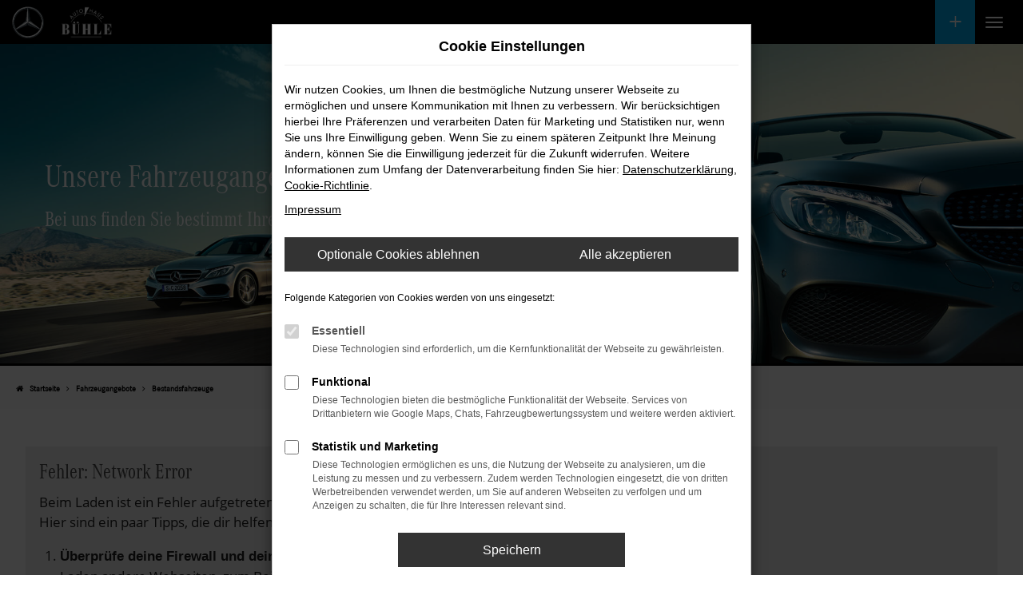

--- FILE ---
content_type: text/html; charset=UTF-8
request_url: https://www.ah-buehle.de/angebote/vw/vw-crafter-furgon-35-l3h3-2-tdi/r9003276/
body_size: 11221
content:
<!DOCTYPE html>
<html lang="de">
<head>
    <meta charset="utf-8">
<meta name="viewport" content="width=device-width, initial-scale=1.0">
    <title>Bestandsfahrzeuge | Autohaus Bühle</title>
    <meta name="description" content="Unsere Fahrzeugangebote: Lagerfahrzeuge von Autohaus Bühle GmbH in Münsingen">
<meta name="copyright" content="Copyright 2026 www.audaris.de">
<meta name="expires" content="60">

                        <meta name="robots" content="all">
            
                                            <meta name="geo.placename"
                  content="Münsingen">
                                    <meta name="geo.position"
                  content="51.165691;10.451526">
                                    <meta name="geo.region"
                  content="DE-BW">
                                    <meta name="google-site-verification"
                  content="0_NDOvzJ73JsEYasZThv9HbQS_uZ28XuMFBepJ3JR8A">
                                    <meta name="keywords"
                  content="Bestandsfahrzeuge">
                                    <meta name="pagetopic"
                  content="Autohaus Webseite">
                    
            <meta property="og:title" content="Bestandsfahrzeuge | Autohaus Bühle">
                <meta property="og:type" content="website">
                <meta property="og:description" content="Unsere Fahrzeugangebote: Lagerfahrzeuge von Autohaus Bühle GmbH in Münsingen">
                <meta property="og:url" content="https://www.ah-buehle.de/angebote/vw/vw-crafter-furgon-35-l3h3-2-tdi/r9003276/">
                <meta property="og:image" content="https://www.ah-buehle.de/website/themes/autohaus-buehle.de/img/android-icon-192x192.png">
    
            <meta name="twitter:card" content="summary">
                <meta name="twitter:title" content="Bestandsfahrzeuge | Autohaus Bühle">
                <meta name="twitter:description" content="Unsere Fahrzeugangebote: Lagerfahrzeuge von Autohaus Bühle GmbH in Münsingen">
                <meta name="twitter:image" content="https://www.ah-buehle.de/website/themes/autohaus-buehle.de/img/android-icon-192x192.png">
    
            <link rel="canonical" href="https://www.ah-buehle.de/angebote/vw/vw-crafter-furgon-35-l3h3-2-tdi/r9003276/">
    
    <link rel="shortcut icon" href="/website/themes/autohaus-buehle.de/img/favicon.ico" type="image/x-icon">
    <link rel="apple-touch-icon" sizes="57x57" href="/website/themes/autohaus-buehle.de/img/apple-icon-57x57.png">
    <link rel="apple-touch-icon" sizes="60x60" href="/website/themes/autohaus-buehle.de/img/apple-icon-60x60.png">
    <link rel="apple-touch-icon" sizes="72x72" href="/website/themes/autohaus-buehle.de/img/apple-icon-72x72.png">
    <link rel="apple-touch-icon" sizes="76x76" href="/website/themes/autohaus-buehle.de/img/apple-icon-76x76.png">
    <link rel="apple-touch-icon" sizes="114x114" href="/website/themes/autohaus-buehle.de/img/apple-icon-114x114.png">
    <link rel="apple-touch-icon" sizes="120x120" href="/website/themes/autohaus-buehle.de/img/apple-icon-120x120.png">
    <link rel="apple-touch-icon" sizes="144x144" href="/website/themes/autohaus-buehle.de/img/apple-icon-144x144.png">
    <link rel="apple-touch-icon" sizes="152x152" href="/website/themes/autohaus-buehle.de/img/apple-icon-152x152.png">
    <link rel="apple-touch-icon" sizes="180x180" href="/website/themes/autohaus-buehle.de/img/apple-icon-180x180.png">
    <link rel="icon" type="image/png" sizes="192x192" href="/website/themes/autohaus-buehle.de/img/android-icon-192x192.png">
    <link rel="icon" type="image/png" sizes="32x32" href="/website/themes/autohaus-buehle.de/img/favicon-32x32.png">
    <link rel="icon" type="image/png" sizes="96x96" href="/website/themes/autohaus-buehle.de/img/favicon-96x96.png">
    <link rel="icon" type="image/png" sizes="16x16" href="/website/themes/autohaus-buehle.de/img/favicon-16x16.png">
        <meta name="msapplication-TileColor" content="#ffffff">
    <meta name="msapplication-TileImage" content="/website/themes/autohaus-buehle.de/img/ms-icon-144x144.png">
    <meta name="theme-color" content="#ffffff">
    <script src="/web/libs/jquery/jquery.min.js?v=370"></script>

    
        <script>
        
        window.dataLayer = window.dataLayer || [];


        function gtag() {
            dataLayer.push(arguments);
        }


        gtag('consent', 'default', {
            'ad_storage': 'denied',
            'ad_user_data': 'denied',
            'ad_personalization': 'denied',
            'analytics_storage': 'denied'
        });
        
    </script>

    
    
                
    


<link rel="stylesheet" href="/web/assets/main-277a6721ba.min.css">



<link rel="stylesheet" href="/website/themes/autohaus-buehle.de/templates/../css/foundation-dfd0d53693.css">


    <link rel="stylesheet" href="/website/themes/autohaus-buehle.de/css/custom.css?v=1632826129">


</head>







<body id="page_body"
      class="theme003_mercedes pageid-532"
            data-wid="120"
      data-cid="1905">

<a class="a11y-btn sr-only sr-only-focusable" href="#site-content">Zum Hauptinhalt springen</a>

<div id="overlay"></div>


        



<div id="wrapper">
    <header aria-label="Header" id="header-container">
    <div id="header">
        <nav class="navbar navbar-inverse">
            <div class="container-fluid container-limited">
                <div class="navbar-header">
                    
                                                                                            <div class="logo__base">
                                <a href="https://www.buehle.mercedes-benz.de/passengercars/startpage.html"
                                   target="_blank"
                                   title="Mercedes-Benz Logo">
                                    <img src="/web/foundations/003theme_wide_mercedes/img/logoLogo.svg"
                                         alt="Mercedes-Benz Logo">
                                </a>
                            </div>
                                            
                                            <div id="logo">
            <a href="/">
                            <img src="/website/themes/autohaus-buehle.de/img/template_logo.png"
                     alt="Logo Autohaus Bühle GmbH"
                     title="Logo Autohaus Bühle GmbH">
                    </a>
    </div>
                    
                    <button type="button"
                            id="menu-toggle"
                            class="navbar-toggle"
                            title="Hamburger-Menü"
                            aria-expanded="false"
                            aria-controls="page_sidebar">
                        <span class="icon-bar"></span>
                        <span class="icon-bar"></span>
                        <span class="icon-bar"></span>
                    </button>

                    <div class="navbar-right">
                        <div class="navbar-top navbar-top-container">
                            <nav aria-label="Oberes Menü">
                                <ul aria-label="Oberes Menü" role="menubar">
                                                                                                                <li role="none">
                                            <a href="/favoriten/"
                                               title="Meine Favoriten Fahrzeuge"
                                               role="menuitem">
                                                <span aria-hidden="true">
                                                    Favoriten (<span class="js-fav-counter">0</span>)
                                                </span>
                                            </a>
                                        </li>
                                                                                                                                            </ul>
                            </nav>
                        </div>
                    </div>
                </div>
                <div class="navbar-left"></div>
            </div>
        </nav>

        <div class="nav-area-lines">
    <div class="container-fluid container-limited">
        <div class="collapse navbar-collapse">
            <nav aria-label="Hauptmenü" id="primary-menu-container">
                <ul aria-label="Hauptmenü" class="nav navbar-nav" role="menubar">
                                                                                                        <li class="dropdown"
                                    role="none">
                                    <a href="/angebote/"
                                       class="dropdown-toggle"
                                       aria-expanded="false"
                                       aria-haspopup="true"
                                       data-toggle="dropdown"
                                       title="Fahrzeugangebote"
                                       role="menuitem">
                                        Fahrzeugangebote
                                    </a>
                                    <ul aria-label="Fahrzeugangebote" class="dropdown-menu" role="menu">
                                                                                                                                                                                                                                                                                        <li                                                    role="none">
                                                    <a href="/angebote/?zentrallager=nein"
                                                       title="Bestandsfahrzeuge"
                                                                                                              role="menuitem">
                                                        Bestandsfahrzeuge
                                                    </a>
                                                </li>
                                                                                                                                                                                                                                                                                                                                    <li                                                    role="none">
                                                    <a href="/angebote/?zentrallager=ja"
                                                       title="Poolfahrzeuge"
                                                                                                              role="menuitem">
                                                        Poolfahrzeuge
                                                    </a>
                                                </li>
                                                                                                                                                                                                                                                                                                                                    <li                                                    role="none">
                                                    <a href="/fahrzeugankauf/"
                                                       title="Fahrzeugankauf"
                                                                                                              role="menuitem">
                                                        Fahrzeugankauf
                                                    </a>
                                                </li>
                                                                                                                                                                                                                                                                                                                                    <li                                                    role="none">
                                                    <a href="/fahrzeuganfrage/"
                                                       title="Fahrzeuganfrage"
                                                                                                              role="menuitem">
                                                        Fahrzeuganfrage
                                                    </a>
                                                </li>
                                                                                                                        </ul>
                                </li>
                                                                                                                                                            <li class="dropdown"
                                    role="none">
                                    <a href="/serviceleistungen/"
                                       class="dropdown-toggle"
                                       aria-expanded="false"
                                       aria-haspopup="true"
                                       data-toggle="dropdown"
                                       title="Serviceleistungen"
                                       role="menuitem">
                                        Serviceleistungen
                                    </a>
                                    <ul aria-label="Serviceleistungen" class="dropdown-menu" role="menu">
                                                                                                                                                                                                                                                                                        <li                                                    role="none">
                                                    <a href="/service-mit-stern-pkw/"
                                                       title="mit Stern für PKW"
                                                                                                              role="menuitem">
                                                        mit Stern für PKW
                                                    </a>
                                                </li>
                                                                                                                                                                                                                                                                                                                                    <li                                                    role="none">
                                                    <a href="/service-fremdfabrikate/"
                                                       title="für Fremdfabrikate"
                                                                                                              role="menuitem">
                                                        für Fremdfabrikate
                                                    </a>
                                                </li>
                                                                                                                                                                                                                                                                                                                                    <li                                                    role="none">
                                                    <a href="/service-lkw/"
                                                       title="für Nutzfahrzeuge, LKW"
                                                                                                              role="menuitem">
                                                        für Nutzfahrzeuge, LKW
                                                    </a>
                                                </li>
                                                                                                                                                                                                                                                                                                                                    <li                                                    role="none">
                                                    <a href="/ersatzteile/"
                                                       title="Original-Teile und Zubehör"
                                                                                                              role="menuitem">
                                                        Original-Teile und Zubehör
                                                    </a>
                                                </li>
                                                                                                                                                                                                                                                                                                                                    <li                                                    role="none">
                                                    <a href="/serviceanfrage/"
                                                       title="Serviceanfrage"
                                                                                                              role="menuitem">
                                                        Serviceanfrage
                                                    </a>
                                                </li>
                                                                                                                                                                                                                                                                                                                                    <li                                                    role="none">
                                                    <a href="https://www.van-werkstattportal.mercedes-benz.de/"
                                                       title="Van Werkstattportal"
                                                                                                              role="menuitem">
                                                        Van Werkstattportal
                                                    </a>
                                                </li>
                                                                                                                        </ul>
                                </li>
                                                                                                                                                            <li class="dropdown"
                                    role="none">
                                    <a href="/unternehmen/"
                                       class="dropdown-toggle"
                                       aria-expanded="false"
                                       aria-haspopup="true"
                                       data-toggle="dropdown"
                                       title="Unternehmen"
                                       role="menuitem">
                                        Unternehmen
                                    </a>
                                    <ul aria-label="Unternehmen" class="dropdown-menu" role="menu">
                                                                                                                                                                                                                                                                                        <li                                                    role="none">
                                                    <a href="/ueberuns/"
                                                       title="Über uns"
                                                                                                              role="menuitem">
                                                        Über uns
                                                    </a>
                                                </li>
                                                                                                                                                                                                                                                                                                                                    <li                                                    role="none">
                                                    <a href="/karriere/"
                                                       title="Karriere"
                                                                                                              role="menuitem">
                                                        Karriere
                                                    </a>
                                                </li>
                                                                                                                                                                                                                                                                                                                                    <li                                                    role="none">
                                                    <a href="/kundenmeinungen/"
                                                       title="Kundenmeinungen"
                                                                                                              role="menuitem">
                                                        Kundenmeinungen
                                                    </a>
                                                </li>
                                                                                                                                                                                                                                                                                                                                    <li                                                    role="none">
                                                    <a href="/kundenstimmen/jetzt-bewerten/"
                                                       title="Schreiben Sie uns Ihre Meinung"
                                                                                                              role="menuitem">
                                                        Schreiben Sie uns Ihre Meinung
                                                    </a>
                                                </li>
                                                                                                                        </ul>
                                </li>
                                                                                                                                                            <li class="dropdown"
                                    role="none">
                                    <a href="/kontakt/"
                                       class="dropdown-toggle"
                                       aria-expanded="false"
                                       aria-haspopup="true"
                                       data-toggle="dropdown"
                                       title="Kontakt"
                                       role="menuitem">
                                        Kontakt
                                    </a>
                                    <ul aria-label="Kontakt" class="dropdown-menu" role="menu">
                                                                                                                                                                                                                                                                                        <li                                                    role="none">
                                                    <a href="/ansprechpartner/"
                                                       title="Ansprechpartner"
                                                                                                              role="menuitem">
                                                        Ansprechpartner
                                                    </a>
                                                </li>
                                                                                                                                                                                                                                                                                                                                    <li                                                    role="none">
                                                    <a href="/kontakt-oeffnungszeiten/"
                                                       title="Kontakt &amp; Öffnungszeiten"
                                                                                                              role="menuitem">
                                                        Kontakt & Öffnungszeiten
                                                    </a>
                                                </li>
                                                                                                                                                                                                                                                                                                                                    <li                                                    role="none">
                                                    <a href="https://www.google.com/maps/dir//Autohaus+B%C3%BChle+GmbH,+Dottinger+Str.+81,+72525+M%C3%BCnsingen/@48.4154311,9.4753475,15z/data=!4m8!4m7!1m0!1m5!1m1!1s0x479985f8e8c06f97:0x3a07c9e3d0493b6e!2m2!1d9.4753475!2d48.4154311"
                                                       title="Anfahrt mit Routenplaner"
                                                                                                              role="menuitem">
                                                        Anfahrt mit Routenplaner
                                                    </a>
                                                </li>
                                                                                                                        </ul>
                                </li>
                                                                                        </ul>
            </nav>
        </div>
    </div>
</div>
        <aside id="aside-side-info-menu">
            <button id="open-side-menu"
            class="btn-info-icon"
            data-toggle="collapse"
            data-target="#area-side-menu"
            title="Extra Menü">
        <i class="fa fa-3x fa-plus" aria-hidden="true"></i>
    </button>
    <nav aria-label="Extra Menü" id="area-side-menu" class="collapse">
        <ul aria-label="Extra Menü" role="menubar">
            
                                        <li role="none">
                    <a href="/favoriten/"
                       title="Meine Favoriten Fahrzeuge"
                       role="menuitem">
                        <span class="btn-info-icon">
                            <i class="fa fa-3x fa-heart"
                               aria-hidden="true"></i>
                        </span>
                        <span class="btn-info-text">
                            Favoriten
                        </span>
                    </a>
                </li>
                                </ul>
    </nav>
</aside>

            </div>
</header>

                                        <div id="header-slider">
    <div>
                    
                                                                    <div class="item" data-id="0">
                                    <div class="fill lazyload"
                         data-bg="/website/themes/autohaus-buehle.de/dynamic/fe/Kopfgrafiken/Mercedes07.jpg"
                         ></div>
                    <div class="carousel-caption">
                        <div class="container">
                                                                                                <h1 class="h2 left-top-1 animated fadeIn"
                                                                                >
                                        Unsere Fahrzeugangebote
                                    </h1>
                                                                                                    <h2 class="h3 left-top-2 animated fadeIn"
                                                                                >
                                        Bei uns finden Sie bestimmt Ihren Nächsten
                                    </h2>
                                                                                    </div>
                    </div>
                                </div>
                    </div>
</div>
                        

<nav aria-label="Breadcrumb" class="breadcrumb_area">
    <div class="container">
                    <ol class="breadcrumb" itemscope itemtype="https://schema.org/BreadcrumbList">
                <li itemprop="itemListElement" itemscope itemtype="https://schema.org/ListItem">
                    <i class="fa fa-home" aria-hidden="true"></i>
                    <a href="/" itemprop="item">
                        <span itemprop="name">Startseite</span>
                        <meta itemprop="position" content="1">
                    </a>
                </li>
                                                                                                                        <li itemprop="itemListElement"
                                itemscope
                                itemtype="https://schema.org/ListItem">
                                <i class="fa fa-angle-right" aria-hidden="true"></i>
                                <a href="/angebote/"
                                   itemprop="item">
                                    <span itemprop="name">Fahrzeugangebote</span>
                                    <meta itemprop="position" content="2">
                                </a>
                            </li>
                                                                                                                                                                                                    <li itemprop="itemListElement"
                                itemscope
                                itemtype="https://schema.org/ListItem"                                aria-current="page"
                                >
                                <i class="fa fa-angle-right" aria-hidden="true"></i>
                                <a href="/angebote/"
                                   itemprop="item">
                                    <span itemprop="name">Bestandsfahrzeuge</span>
                                    <meta itemprop="position" content="3">
                                </a>
                            </li>
                                                                                                                                        </ol>
            </div>
</nav>

            
                            
                <main aria-label="Hauptinhalt" id="site-content">
                                                        
                    <div class="module-block showroom  my-0">
        <div class="container">
                                                                                                                        <div id="audaris-showroom-container"></div>
        </div>
    </div>
    <script>
        
        (function (callback) {
            if (document.readyState !== 'loading') {
                callback()
            } else {
                document.addEventListener('DOMContentLoaded', callback, {once: true})
            }
        })(function () {
            
            var commonFlags = {
    routerMode: 'history',
            exchange: 'WEBSITE',
                language: 'de_DE',
    
                        clientId: parseInt('1905', 10),
        
        vehicleDetailBlocks: [{"type":"EQUIPMENT","show":"COLLAPSIBLE_CLOSED","title":"Ausstattung","position":"LEFT","description":"","btnUrl":"","partsShopDealerIds":[]},{"type":"DESCRIPTION","show":"BLOCK","title":"","position":"LEFT","description":"","btnUrl":"","partsShopDealerIds":[]},{"type":"TRADEIN","show":"COLLAPSIBLE_CLOSED","title":"Wir kaufen Ihr Auto!","position":"STANDALONE","description":"","btnUrl":"","partsShopDealerIds":[]},{"type":"LAST_VIEWED_VEHICLES","show":"BLOCK","title":"Zuletzt angesehen","position":"STANDALONE","description":"","btnUrl":"","partsShopDealerIds":[]}
            
        ]
};
            window.AudarisWidget.ready.then(function() {    window.AudarisWidget.initShowroom(Object.assign({
    }, defaultSettings, commonFlags, {
        onVehicleLoad(vehicle) {
            if (commonFlags.onVehicleLoad) {
                commonFlags.onVehicleLoad (vehicle)
            }
        },
        node: '#audaris-showroom-container',
    showBannerAds: true,
    routes: {tradein: '/fahrzeugankauf'
        },
                                                tradein: {
                type: 'FORM'
        },
                autoUnclePriceRating: null,
        metaListTitle: 'Bestandsfahrzeuge | Autohaus Bühle',
        metaListDescription: 'Unsere Fahrzeugangebote: Lagerfahrzeuge von Autohaus Bühle GmbH in Münsingen',
        }))
    
});            
        })
        
    </script>
                        </main>

    <div aria-label="Seitenleiste mit Hauptmenü" id="page_sidebar" aria-modal="true" tabindex="-1" role="dialog">
        <button type="button" id="menu-close-toggle" class="navbar-toggle" title="Seitenleiste mit Hauptmenü schließen">
    <span aria-hidden="true">&times;</span>
    <span class="ms-text">Menü</span>
</button>

<nav aria-label="Hauptmenü">
    <ul aria-label="Hauptmenü" class="nav navbar-nav" role="menubar">
                                                        <li class="dropdown"
                        role="none">
                        <a href="#"
                           class="dropdown-toggle"
                           aria-expanded="false"
                           aria-haspopup="true"
                           data-toggle="dropdown"
                           title="Fahrzeugangebote"
                           role="menuitem">
                            Fahrzeugangebote
                        </a>
                        <ul class="dropdown-menu">
                                                                                                                                                                                                                <li role="none">
                                        <a href="/angebote/?zentrallager=nein"
                                                                                      title="Bestandsfahrzeuge"
                                           role="menuitem">
                                            Bestandsfahrzeuge
                                        </a>
                                    </li>
                                                                                                                                                                                                                                                <li role="none">
                                        <a href="/angebote/?zentrallager=ja"
                                                                                      title="Poolfahrzeuge"
                                           role="menuitem">
                                            Poolfahrzeuge
                                        </a>
                                    </li>
                                                                                                                                                                                                                                                <li role="none">
                                        <a href="/fahrzeugankauf/"
                                                                                      title="Fahrzeugankauf"
                                           role="menuitem">
                                            Fahrzeugankauf
                                        </a>
                                    </li>
                                                                                                                                                                                                                                                <li role="none">
                                        <a href="/fahrzeuganfrage/"
                                                                                      title="Fahrzeuganfrage"
                                           role="menuitem">
                                            Fahrzeuganfrage
                                        </a>
                                    </li>
                                                                                    </ul>
                    </li>
                                                                                    <li class="dropdown"
                        role="none">
                        <a href="#"
                           class="dropdown-toggle"
                           aria-expanded="false"
                           aria-haspopup="true"
                           data-toggle="dropdown"
                           title="Serviceleistungen"
                           role="menuitem">
                            Serviceleistungen
                        </a>
                        <ul class="dropdown-menu">
                                                                                                                                                                                                                <li role="none">
                                        <a href="/service-mit-stern-pkw/"
                                                                                      title="mit Stern für PKW"
                                           role="menuitem">
                                            mit Stern für PKW
                                        </a>
                                    </li>
                                                                                                                                                                                                                                                <li role="none">
                                        <a href="/service-fremdfabrikate/"
                                                                                      title="für Fremdfabrikate"
                                           role="menuitem">
                                            für Fremdfabrikate
                                        </a>
                                    </li>
                                                                                                                                                                                                                                                <li role="none">
                                        <a href="/service-lkw/"
                                                                                      title="für Nutzfahrzeuge, LKW"
                                           role="menuitem">
                                            für Nutzfahrzeuge, LKW
                                        </a>
                                    </li>
                                                                                                                                                                                                                                                <li role="none">
                                        <a href="/ersatzteile/"
                                                                                      title="Original-Teile und Zubehör"
                                           role="menuitem">
                                            Original-Teile und Zubehör
                                        </a>
                                    </li>
                                                                                                                                                                                                                                                <li role="none">
                                        <a href="/serviceanfrage/"
                                                                                      title="Serviceanfrage"
                                           role="menuitem">
                                            Serviceanfrage
                                        </a>
                                    </li>
                                                                                                                                                                                                                                                <li role="none">
                                        <a href="https://www.van-werkstattportal.mercedes-benz.de/"
                                                                                      title="Van Werkstattportal"
                                           role="menuitem">
                                            Van Werkstattportal
                                        </a>
                                    </li>
                                                                                    </ul>
                    </li>
                                                                                    <li class="dropdown"
                        role="none">
                        <a href="#"
                           class="dropdown-toggle"
                           aria-expanded="false"
                           aria-haspopup="true"
                           data-toggle="dropdown"
                           title="Unternehmen"
                           role="menuitem">
                            Unternehmen
                        </a>
                        <ul class="dropdown-menu">
                                                                                                                                                                                                                <li role="none">
                                        <a href="/ueberuns/"
                                                                                      title="Über uns"
                                           role="menuitem">
                                            Über uns
                                        </a>
                                    </li>
                                                                                                                                                                                                                                                <li role="none">
                                        <a href="/karriere/"
                                                                                      title="Karriere"
                                           role="menuitem">
                                            Karriere
                                        </a>
                                    </li>
                                                                                                                                                                                                                                                <li role="none">
                                        <a href="/kundenmeinungen/"
                                                                                      title="Kundenmeinungen"
                                           role="menuitem">
                                            Kundenmeinungen
                                        </a>
                                    </li>
                                                                                                                                                                                                                                                <li role="none">
                                        <a href="/kundenstimmen/jetzt-bewerten/"
                                                                                      title="Schreiben Sie uns Ihre Meinung"
                                           role="menuitem">
                                            Schreiben Sie uns Ihre Meinung
                                        </a>
                                    </li>
                                                                                    </ul>
                    </li>
                                                                                    <li class="dropdown"
                        role="none">
                        <a href="#"
                           class="dropdown-toggle"
                           aria-expanded="false"
                           aria-haspopup="true"
                           data-toggle="dropdown"
                           title="Kontakt"
                           role="menuitem">
                            Kontakt
                        </a>
                        <ul class="dropdown-menu">
                                                                                                                                                                                                                <li role="none">
                                        <a href="/ansprechpartner/"
                                                                                      title="Ansprechpartner"
                                           role="menuitem">
                                            Ansprechpartner
                                        </a>
                                    </li>
                                                                                                                                                                                                                                                <li role="none">
                                        <a href="/kontakt-oeffnungszeiten/"
                                                                                      title="Kontakt &amp; Öffnungszeiten"
                                           role="menuitem">
                                            Kontakt & Öffnungszeiten
                                        </a>
                                    </li>
                                                                                                                                                                                                                                                <li role="none">
                                        <a href="https://www.google.com/maps/dir//Autohaus+B%C3%BChle+GmbH,+Dottinger+Str.+81,+72525+M%C3%BCnsingen/@48.4154311,9.4753475,15z/data=!4m8!4m7!1m0!1m5!1m1!1s0x479985f8e8c06f97:0x3a07c9e3d0493b6e!2m2!1d9.4753475!2d48.4154311"
                                           target="_blank"
                                           rel="noopener noreferer"                                           title="Anfahrt mit Routenplaner"
                                           role="menuitem">
                                            Anfahrt mit Routenplaner
                                        </a>
                                    </li>
                                                                                    </ul>
                    </li>
                                                    <li class="cf" role="none">
                            <div class="col-xs-6">
                    <a href="tel:+49738140070"
                       class="btn btn-primary"
                       title="Anrufen"
                       role="menuitem">
                        <i class="fa fa-phone-square" aria-hidden="true"></i>
                        Anrufen
                    </a>
                </div>
                <div class="col-xs-6">
                    <a href="mailto:info@autohaus-buehle.de"
                       class="btn btn-primary"
                       title="E-Mail"
                       role="menuitem">
                        <i class="fa fa-envelope-square" aria-hidden="true"></i>
                        E-Mail
                    </a>
                </div>
                    </li>
    </ul>

    <ul class="footer_copy_menu" role="menubar">
                                    <li role="none">
                    <a href="/impressum/"
                                              title="Impressum"
                       role="menuitem">
                                                    <i class="fa fa-file-text" aria-hidden="true"></i>
                                                Impressum
                    </a>
                </li>
                                                <li role="none">
                    <a href="/datenschutz/"
                                              title="Datenschutz"
                       role="menuitem">
                                                    <i class="fa fa-quote-left" aria-hidden="true"></i>
                                                Datenschutz
                    </a>
                </li>
                        </ul>
</nav>
    </div>
    <div id="page_overlay"></div>
</div>

    <footer aria-label="Footer" id="footer">
        <div id="pre_area"><div class="container"><div class="row"><div class="col-sm-6 col-lg-4"><strong> </strong> <div class="row"> <div class="col-sm-6 col-xs-6 column col-md-12" style="text-align:center;"> <div class="ge-content ge-content-type-tinymce" data-ge-content-type="tinymce"><p class=""><a href="https://www.buehle.mercedes-benz.de/de/desktop/passenger-cars.html" target="_blank" rel="noopener" data-mce-href="http://www.buehle.mercedes-benz.de/content/deutschland/retail-plz7/autohaus-buehle/de/desktop/home.html" data-mce-selected="inline-boundary"><img src="/website/themes/autohaus-buehle.de/dynamic/fe/Bilder/Mercedes_stern_logo_200x200.png?1532330081165" data-mce-src="/website/themes/autohaus-buehle.de/dynamic/fe/Bilder/Mercedes_stern_logo_200x200.png?1532330081165" width="90" height="90" border="0">﻿</a><br data-mce-bogus="1"></p><p class="">DAS BESTE ODER NICHTS.</p></div> </div>  </div> </div><div class="col-sm-6 col-lg-4 text-left"><div class="row"><div class="col-md-12 col-sm-12 col-xs-12 column"><div class="ge-content ge-content-type-tinymce" data-ge-content-type="tinymce"><p class=""><span style="font-size: 18px;" data-mce-style="font-size: 18px;"><strong>Autohaus Bühle GmbH</strong></span></p><p class="">Dottinger Straße 81<br>72525 Münsingen<br><br><span style="font-size: 14px;" data-mce-style="font-size: 14px;"><a href="mailto:info@autohaus-buehle.de" data-mce-href="mailto:info@autohaus-buehle.de"><span class="fa fa-envelope mceNonEditable" contenteditable="false">﻿</span>&nbsp;info@autohaus-buehle.de</a></span></p><p class=""><span style="font-size: 18px;" data-mce-style="font-size: 18px;"></span><br></p></div><div class="row"><div class="col-md-6 col-sm-6 col-xs-6 column"><div class="ge-content ge-content-type-tinymce" data-ge-content-type="tinymce"><p class=""><span style="font-size: 18px;" data-mce-style="font-size: 18px;"><strong>Mercedes-Benz</strong></span><br><span class="fa fa-phone mceNonEditable" contenteditable="false">﻿</span>&nbsp; 07381 4007 0<br><span class="fa fa-fax mceNonEditable" contenteditable="false">﻿</span> 07381 4007 70<br></p></div></div></div></div></div> </div><div class="col-lg-4"><div class="row"><div class="col-md-12 col-sm-12 col-xs-12 column"><div class="ge-content ge-content-type-tinymce" data-ge-content-type="tinymce"><p class=""><strong>Unsere Leistungen:</strong></p><ul style="list-style-type: circle;" data-mce-style="list-style-type: circle;"><li>Verkauf Neuwagen, Jahreswagen, Gebrauchtwagen und Anhänger</li><li>Reparatur-Werkstatt für Pkw, Transporter, LKW und Omnibusse aller Fabrikate, Unimog und MB-Trac</li><li>Kundendienst, Garantie- und Kulanzabwicklung</li><li>Unfallhilfe</li><li>UVV-Prüfung, HU/AU durch eine amtlich autorisierte Prüfgesellschaft vor Ort</li><li>Sicherheitsprüfung, Bremsendienst und Fahrtenschreiberprüfung</li><li>Hydraulikschläuche und Armaturen für Industrie, Handwerk und Transport</li><li>Ersatzteile/Zubehör und Mobiltelefon</li><li>Karosserie &amp; Lack für alle Marken</li><li>Abschleppdienst</li><li>Mietwagen</li><li>Reifenservice für alle Größen und alle Marken</li><li>Reparaturen und Service aller Fabrikate. Inspektionen mit Mobilitätsgarantie</li></ul></div></div></div> </div></div></div></div>
    <div id="after_area">
                <div class="container footer_copy_menu">
            <div id="footer_info_box">
                    <nav aria-label="Fußzeilenmenü">
        <ul aria-label="Fußzeilenmenü" class="footer-nav" role="menubar">
                                                <li role="none">
                        <a href="/impressum/"
                                                      title="Impressum"
                           role="menuitem">
                                                            <i class="fa fa-file-text" aria-hidden="true"></i>
                                                        Impressum
                        </a>
                    </li>
                                                                <li role="none">
                        <a href="/datenschutz/"
                                                      title="Datenschutz"
                           role="menuitem">
                                                            <i class="fa fa-quote-left" aria-hidden="true"></i>
                                                        Datenschutz
                        </a>
                    </li>
                                        <li role="none">
    <a href="javascript:void(0)"
       data-toggle="modal"
       data-target="#cookie-consent-modal"
       role="menuitem">
        <i class="fa fa-quote-left" aria-hidden="true"></i>
        Cookie Einstellungen
    </a>
</li>
        </ul>
    </nav>
                <div>
                    &copy; 2026
                    Autohaus Bühle GmbH
                    | Dottinger Straße 81 | DE-72525 Münsingen | info@autohaus-buehle.de | <a href="https://www.audaris.de" target="_blank" style="color: inherit; text-decoration: none;">Webdesign by audaris.de</a>
                </div>
            </div>
            <div id="footer_logo_box">
                <a href="/" title="Logo Autohaus Bühle GmbH"></a>
            </div>
        </div>
                    <nav aria-label="Kontaktmenü">
            <ul aria-label="Kontaktmenü"
                id="menu-social-floating"
                data-position="right"
                role="menubar">
                                    <li role="none">
                        <a href="/kundenmeinungen/"
                           class="kunden-meinungenflat"
                                                                                  title="Kundenmeinungen"
                           role="menuitem">
                            <span>Kundenmeinungen</span>
                                                            <i class="fa fa-comment" aria-hidden="true"></i>
                                                    </a>
                    </li>
                            </ul>
        </nav>
        </div>
    <div id="toolbar-container">
    <button type="button" id="toggle-scrollup" class="btn">
        <span class="sr-only">Nach oben</span>
        <i class="fa fa-fw fa-chevron-up" aria-hidden="true"></i>
    </button>
    <script>
        $('#toggle-scrollup').click(function () {
            $('body, html').animate({
                scrollTop: '0px'
            }, 300);
        });
    </script>
</div>
</footer>


            <div
    id="cookie-consent-modal"
    class="modal fade"
    aria-labelledby="cookie-consent-title"
    data-backdrop="static"
    data-keyboard="false"
    role="dialog"
    tabindex="-1"
>
    <div class="modal-dialog" role="document">
        <div class="modal-content">
            <div class="modal-body pb-0">
                <div id="cookie-consent-title" class="head">
                    Cookie Einstellungen
                </div>

                
                    <p>
                        Wir nutzen Cookies, um Ihnen die bestmögliche Nutzung unserer Webseite zu ermöglichen und unsere Kommunikation mit Ihnen zu verbessern.
                        Wir berücksichtigen hierbei Ihre Präferenzen und verarbeiten Daten für Marketing und Statistiken nur, wenn Sie uns Ihre Einwilligung geben.
                        Wenn Sie zu einem späteren Zeitpunkt Ihre Meinung ändern, können Sie die Einwilligung jederzeit für die Zukunft widerrufen.
                        Weitere Informationen zum Umfang der Datenverarbeitung finden Sie hier:
                        <a href="javascript:void(0)"
                           data-src="/datenschutz/?show_blank=1"
                           data-fancybox
                           data-type="iframe"
                           data-iframe='{"preload":false}'>Datenschutzerklärung</a>,
                        <a href="javascript:void(0)" data-fancybox data-src="#ac-list">Cookie-Richtlinie</a>.
                    </p>
                    <p>
                        <a href="javascript:void(0)"
                           data-src="/impressum/?show_blank=1"
                           data-fancybox
                           data-type="iframe"
                           data-iframe='{"preload":false}'>Impressum</a>
                    </p>
                

                <div id="ac-list" style="display:none">
    <p>
        Hier finden Sie eine Übersicht über alle verwendeten Cookies.
    </p>
    <div class="ac-group">
        <div class="ac-group-title">
            Essentiell
        </div>
        <table class="table table-bordered table-condensed">
    <tbody>
        <tr>
            <th scope="row">Name</th>
            <td>audaris Session</td>
        </tr>
        <tr>
            <th scope="row">Anbieter</th>
            <td>Eigentümer dieser Website</td>
        </tr>
        <tr>
            <th scope="row">Zweck</th>
            <td>Dieses Cookie dient der Funktionalität der Applikation, in dem es die Sitzungs-ID speichert.</td>
        </tr>
        <tr>
            <th scope="row">Cookie Name</th>
            <td>audaris</td>
        </tr>
        <tr>
            <th scope="row" class="text-nowrap">Cookie Laufzeit</th>
            <td style="width:100%">Bis zum Ende der Session</td>
        </tr>
    </tbody>
</table>
        <table class="table table-bordered table-condensed">
    <tbody>
        <tr>
            <th scope="row">Name</th>
            <td>audaris Cookie</td>
        </tr>
        <tr>
            <th scope="row">Anbieter</th>
            <td>Eigentümer dieser Website</td>
        </tr>
        <tr>
            <th scope="row">Zweck</th>
            <td>Speichert den Zustimmungsstatus des Benutzers für Cookies.</td>
        </tr>
        <tr>
            <th scope="row">Cookie Name</th>
            <td>audaris-cookie-consent</td>
        </tr>
        <tr>
            <th scope="row" class="text-nowrap">Cookie Laufzeit</th>
            <td style="width:100%">90 Tage</td>
        </tr>
    </tbody>
</table>
                                    <table class="table table-bordered table-condensed">
    <tbody>
        <tr>
            <th scope="row">Name</th>
            <td>hrtool24</td>
        </tr>
        <tr>
            <th scope="row">Anbieter</th>
            <td>tool24 GmbH</td>
        </tr>
        <tr>
            <th scope="row">Zweck</th>
            <td>Dieses Cookie dient der Funktionalität der Applikation, in dem es die Sitzungs-ID speichert.</td>
        </tr>
        <tr>
            <th scope="row">Cookie Name</th>
            <td>ASP.NET_SessionId</td>
        </tr>
        <tr>
            <th scope="row" class="text-nowrap">Cookie Laufzeit</th>
            <td style="width:100%">Bis zum Ende der Session</td>
        </tr>
    </tbody>
</table>
<table class="table table-bordered table-condensed">
    <tbody>
        <tr>
            <th scope="row">Name</th>
            <td>hrtool24</td>
        </tr>
        <tr>
            <th scope="row">Anbieter</th>
            <td>tool24 GmbH</td>
        </tr>
        <tr>
            <th scope="row">Zweck</th>
            <td>Dieses Cookie dient der Funktionalität der Applikation, in dem es die Sitzungs-ID speichert.</td>
        </tr>
        <tr>
            <th scope="row">Cookie Name</th>
            <td>cookiesession1</td>
        </tr>
        <tr>
            <th scope="row" class="text-nowrap">Cookie Laufzeit</th>
            <td style="width:100%">1 Jahr</td>
        </tr>
    </tbody>
</table>
                    </div>
    <div class="ac-group">
        <div class="ac-group-title">
            Funktional
        </div>
            <table class="table table-bordered table-condensed">
        <tbody>
            <tr>
                <th scope="row">Name</th>
                <td>Google Translator</td>
            </tr>
            <tr>
                <th scope="row">Anbieter</th>
                <td>Google</td>
            </tr>
            <tr>
                <th scope="row">Zweck</th>
                <td>Spracheinstellungen, Übersetzung.</td>
            </tr>
            <tr>
                <th scope="row">Cookie Name</th>
                <td>googtrans</td>
            </tr>
            <tr>
                <th scope="row" class="text-nowrap">Cookie Laufzeit</th>
                <td style="width:100%">24 Stunden</td>
            </tr>
        </tbody>
    </table>
        <table class="table table-bordered table-condensed">
    <tbody>
        <tr>
            <th scope="row">Name</th>
            <td>YouTube</td>
        </tr>
        <tr>
            <th scope="row">Anbieter</th>
            <td>Google</td>
        </tr>
        <tr>
            <th scope="row">Zweck</th>
            <td>Einbindung von YouTube Videos.</td>
        </tr>
        <tr>
            <th scope="row">Cookie Name</th>
            <td>CONSENT</td>
        </tr>
        <tr>
            <th scope="row" class="text-nowrap">Cookie Laufzeit</th>
            <td style="width:100%">2 Jahre</td>
        </tr>
        <tr>
            <th scope="row" class="text-nowrap">Zugriff Dritter</th>
            <td style="width:100%">Ja Google</td>
        </tr>
    </tbody>
</table>
                            <table class="table table-bordered table-condensed">
    <tbody>
        <tr>
            <th scope="row">Name</th>
            <td>Google Maps</td>
        </tr>
        <tr>
            <th scope="row">Anbieter</th>
            <td>Google</td>
        </tr>
        <tr>
            <th scope="row">Zweck</th>
            <td>Einbindung von Google Maps.</td>
        </tr>
        <tr>
            <th scope="row">Cookie Name</th>
            <td>CONSENT</td>
        </tr>
        <tr>
            <th scope="row" class="text-nowrap">Cookie Laufzeit</th>
            <td style="width:100%">2 Jahre</td>
        </tr>
    </tbody>
</table>
            </div>
            <div class="ac-group">
            <div class="ac-group-title">
                Statistik und Marketing
            </div>
                            <table class="table table-bordered table-condensed">
        <tbody>
            <tr>
                <th scope="row">Name</th>
                <td>Google Tag Manager</td>
            </tr>
            <tr>
                <th scope="row">Anbieter</th>
                <td>Google</td>
            </tr>
            <tr>
                <th scope="row">Zweck</th>
                <td style="width:100%">Nachladen verschiedener externer Anbieter.</td>
            </tr>
        </tbody>
    </table>
        </div>
    </div>

                <div class="btns-row">
                    <button
                        type="button"
                        id="cookie-consent-deny-all"
                    >
                        Optionale Cookies ablehnen
                    </button>
                    <button
                        type="button"
                        id="cookie-consent-accept-all"
                    >
                        Alle akzeptieren
                    </button>
                </div>

                <p class="lead">
                    Folgende Kategorien von Cookies werden von uns eingesetzt:
                </p>

                
                    
                        <div class="checkbox disabled">
                            <label>
                                <input type="checkbox"
                                       value="1"
                                       autocomplete="off"
                                       checked
                                       disabled>
                                <span>Essentiell</span>
                            </label>
                            
                                <p class="small">
                                    Diese Technologien sind erforderlich, um die Kernfunktionalität der Webseite zu gewährleisten.
                                </p>
                            
                        </div>
                    
                    
                        <div class="checkbox">
                            <label>
                                <input type="checkbox"
                                       value=""
                                       id="cookie-consent-functional"
                                       autocomplete="off">
                                <span>Funktional</span>
                            </label>
                            
                                <p class="small">
                                    Diese Technologien bieten die bestmögliche Funktionalität der Webseite.
                                    Services von Drittanbietern wie Google Maps, Chats, Fahrzeugbewertungssystem und weitere werden aktiviert.
                                </p>
                            
                        </div>
                    
                    
                        <div class="checkbox">
                            <label>
                                <input type="checkbox"
                                       value=""
                                       id="cookie-consent-marketing"
                                       autocomplete="off">
                                <span>Statistik und Marketing</span>
                            </label>
                            
                                <p class="small">
                                    Diese Technologien ermöglichen es uns, die Nutzung der Webseite zu analysieren, um die Leistung zu messen und zu verbessern.
                                    Zudem werden Technologien eingesetzt, die von dritten Werbetreibenden verwendet werden, um Sie auf anderen Webseiten zu verfolgen und um Anzeigen zu schalten, die für Ihre Interessen relevant sind.
                                </p>
                            
                        </div>
                    
                
                <div class="btns-row">
                    <button
                        type="button"
                        id="cookie-consent-save"
                    >
                        Speichern
                    </button>
                </div>
            </div>
        </div>
    </div>
</div>

<template id="alert_a_functional" style="display:none">
    <div class="alert alert-danger" role="alert">
    Lieber Website Benutzer, durch die Ablehnung der Cookies ist diese Funktionalität nicht mit dem vollen Komfort für Sie zugänglich. Dies können Sie in den <a class="text-danger text-bold" href="javascript:void(0)" data-toggle="modal" data-target="#cookie-consent-modal">Cookie Einstellungen</a> wieder rückgängig machen. Vielen Dank für Ihr Verständnis.
</div>
</template>
    

    <script src="https://widget.x-web.cloud.audaris.icu/widget.js?shadow=false&internal=true&theme=WEBSITE"></script>


<script src="/web/assets/main-ae7f42546f.min.js"></script>

<script src="/web/foundations/003theme_wide_mercedes/js/foundation.min.js?v=250617"></script>




    























    <script>
        let defaultSettings = {"audaris_id":"6332ffaae742ebb3270a52a7","client_id":1905,"exchange":"WEBSITE","active":true,"type":"CMS","primary":"SECONDARY","logo":"logo-6332ffaae742ebb3270a52a7-c9nb5ol8uhw0cc0w4ww4ogwc8.png","listHeading":"Fahrzeug-Showroom","baseUrl":"","showroomPath":"\/angebote\/","detailUrlMode":"INTERNAL_NUMBER","showroom":{"layout":"standard"},"cardLayout":"card-1","listLayout":"list-1","detailsLayout":"details-1","inqireEmailRecipient":"","detailImageFit":"CONTAIN","listImageFit":"COVER","colors":{"primary":"#4c4c4c","secondary":"#00adef","tertiary":"#434343","highlight":"#e0f0db","top":"#dff0f8","gray-100":"#f5f5f5","gray-200":"#eeeeee","gray-300":"#e0e0e0","gray-400":"#bdbdbd","gray-500":"#9e9e9e","gray-600":"#757575","gray-700":"#616161","gray-800":"#424242","gray-900":"#212121"},"dateFormat":"dd.MM.yyyy","defaultSort":"CREATED_AT_DESC","sortBias":"BIAS_TOP","showAvailabilityFilter":true,"manufacturerOrder":[],"showPrice":"VISIBLE","showPriceVat":"GROSS","showNova":false,"showPhotoMotion":"HIDDEN","showVumo":"HIDDEN","showWarrantySeal":true,"showVehicleSeal":true,"showPriceReduction":true,"priceReductionMin":{"type":"RELATIVE","value":0.1},"priceReductionUsageStates":["NEW","ONEDAYREGISTRATION","DEMO","USED_ONEYEAR"],"priceReductionMaxMileage":null,"showSpecialPrice":"VISIBLE","specialPriceLabel":"Unser Preis:","specialPriceMin":{"type":"ABSOLUTE","value":500},"specialPriceUsageStates":["NEW","ONEDAYREGISTRATION","DEMO","USED","USED_ONEYEAR","OLDTIMER"],"specialPriceRrpUsageStates":["NEW","ONEDAYREGISTRATION","DEMO"],"specialPriceRrpMaxMileage":null,"vehicleDetailActions":[{"icon":"mail","titleShort":"Fahrzeuganfrage","titleLong":"Fahrzeuganfrage","htmlClass":"","message":"","type":"INQUIRE"},{"icon":"testdrive","titleShort":"Probefahrt","titleLong":"","htmlClass":"","message":"","type":"TESTDRIVE"}],"vehicleDetailBlocks":[{"type":"EQUIPMENT","show":"COLLAPSIBLE_CLOSED","title":"Ausstattung","position":"LEFT","description":"","btnUrl":"","partsShopDealerIds":[]},{"type":"DESCRIPTION","show":"BLOCK","title":"","position":"LEFT","description":"","btnUrl":"","partsShopDealerIds":[]},{"type":"TRADEIN","show":"COLLAPSIBLE_CLOSED","title":"Wir kaufen Ihr Auto!","position":"STANDALONE","description":"","btnUrl":"","partsShopDealerIds":[]},{"type":"LAST_VIEWED_VEHICLES","show":"BLOCK","title":"Zuletzt angesehen","position":"STANDALONE","description":"","btnUrl":"","partsShopDealerIds":[]}],"inquireAppointmentOptions":["R\u00fcckruf","Video-Chat"],"isInquirePhoneRequired":false,"isInquireEmailRequired":false,"showDocuments":false,"showReservedUntil":false,"reservationInquire":false,"reservationInquireDays":"7","showB2bInfo":false,"showDamagePrice":false,"showFinancing":"FINANCING_CALCULATOR","showLeasing":"STANDARD_AUDARIS","financingInfoHTML":"","leasingInfoHTML":"","financingCalculatorMinPaybackPeriod":12,"santanderDealerCode":"","santanderWithInquire":true,"santanderWithReservation":true,"santanderReservationDay":"1","santanderPluginURL":"","bdkRetailerId":"","scwExternalId":"","scwAkz":"","scwAnnualPercentRate":"","bafaInfoLink":"","bank11CHash":"","imageOrder":["COVER","STANDARD","360_SPIN_CLOSED","360_SPIN_OPEN","360_INTERIOR","HIGHLIGHT","PROMOTION"],"hideVehiclesWithoutImages":false,"price":"CONSUMER","showZeroPrice":false,"usageStates":["NEW","ONEDAYREGISTRATION","DEMO","USED","USED_ONEYEAR","OLDTIMER"],"locations":[{"audaris_id":"5d11ce99b93e565b9b6ac285"}],"b2bSettings":[],"mileage_min":null,"mileage_max":null,"initial_registration_min":null,"initial_registration_max":null,"leasingAndFinancingPriority":"","primaryDynamicDetails":[{"key":"emissionStandard","title":"Emissionen","categories":["CAR","MOTORHOME","SEMITRAILERTRUCK","TRUCKOVER7500","VANUPTO7500","BUS","MOTORBIKE","TRUCK_CH"]},{"key":"registration","title":"Erstzulassung","categories":["CAR","MOTORHOME","SEMITRAILERTRUCK","TRUCKOVER7500","VANUPTO7500","BUS","MOTORBIKE","AGRICULTURALVEHICLE","SEMITRAILER","TRAILER","TRUCK_CH"]},{"key":"numberOfOwners","title":"Fahrzeughalter","categories":["CAR","MOTORHOME","TRUCKOVER7500","SEMITRAILERTRUCK","VANUPTO7500","BUS","MOTORBIKE","AGRICULTURALVEHICLE","FORKLIFTTRUCK","TRAILER","SEMITRAILER","CONSTRUCTIONMACHINE","TRUCK_CH"]},{"key":"condition","title":"Fahrzeugzustand","categories":["CAR","MOTORHOME","SEMITRAILERTRUCK","TRUCKOVER7500","VANUPTO7500","BUS","MOTORBIKE","AGRICULTURALVEHICLE","SEMITRAILER","TRAILER"]},{"key":"gearboxType","title":"Getriebe","categories":["CAR","MOTORHOME","SEMITRAILERTRUCK","TRUCKOVER7500","VANUPTO7500","BUS","MOTORBIKE","AGRICULTURALVEHICLE","TRUCK_CH"]},{"key":"mileage","title":"Kilometerstand","categories":["CAR","MOTORHOME","SEMITRAILERTRUCK","TRUCKOVER7500","VANUPTO7500","BUS","MOTORBIKE","TRUCK_CH"]},{"key":"engineType","title":"Kraftstoff","categories":["CAR","MOTORHOME","SEMITRAILERTRUCK","TRUCKOVER7500","VANUPTO7500","BUS","MOTORBIKE","AGRICULTURALVEHICLE","CONSTRUCTIONMACHINE","FORKLIFTTRUCK","TRUCK_CH"]},{"key":"enginePower","title":"Leistung","categories":["CAR","MOTORHOME","SEMITRAILERTRUCK","TRUCKOVER7500","VANUPTO7500","BUS","MOTORBIKE","CONSTRUCTIONMACHINE","AGRICULTURALVEHICLE","TRUCK_CH","FORKLIFTTRUCK"]},{"key":"lastServiceDate","title":"Letzer Service","categories":["CAR","MOTORHOME","SEMITRAILERTRUCK","TRUCKOVER7500","VANUPTO7500","BUS","MOTORBIKE","TRUCK_CH","TRAILER","FORKLIFTTRUCK","SEMITRAILER","CONSTRUCTIONMACHINE","AGRICULTURALVEHICLE"]},{"key":"operatingHours","title":"Betriebsstunden","categories":["AGRICULTURALVEHICLE","CONSTRUCTIONMACHINE","FORKLIFTTRUCK"]}],"secondaryDynamicDetails":[{"key":"warrantySeal","title":"Garantiesiegel","categories":["CAR","MOTORHOME","TRUCKOVER7500","BUS","SEMITRAILERTRUCK","VANUPTO7500","MOTORBIKE","AGRICULTURALVEHICLE","CONSTRUCTIONMACHINE","SEMITRAILER","FORKLIFTTRUCK","TRAILER","TRUCK_CH"]},{"key":"towingCapacity","title":"Max. Anh\u00e4ngelast in (kg)","categories":["CAR","MOTORHOME","SEMITRAILERTRUCK","TRUCKOVER7500","VANUPTO7500","BUS","AGRICULTURALVEHICLE","CONSTRUCTIONMACHINE","TRUCK_CH"]},{"key":"driveType","title":"Antrieb","categories":["CAR","MOTORHOME","SEMITRAILERTRUCK","TRUCKOVER7500","VANUPTO7500","BUS","AGRICULTURALVEHICLE","CONSTRUCTIONMACHINE","TRUCK_CH"]},{"key":"numberOfBeds","title":"Anzahl Betten","categories":["CAR","MOTORHOME","SEMITRAILERTRUCK","TRUCKOVER7500","BUS","TRUCK_CH"]},{"key":"numberOfSeats","title":"Sitze","categories":["CAR","MOTORHOME","SEMITRAILERTRUCK","TRUCKOVER7500","VANUPTO7500","BUS","MOTORBIKE","TRUCK_CH","AGRICULTURALVEHICLE","CONSTRUCTIONMACHINE"]},{"key":"numberOfSeatsWithSeatbelts","title":"Sitze mit Gurt","categories":["CAR","MOTORHOME"]},{"key":"width","title":"Breite (cm)","categories":["CAR","MOTORHOME","TRUCKOVER7500","BUS","SEMITRAILERTRUCK","VANUPTO7500","MOTORBIKE","AGRICULTURALVEHICLE","CONSTRUCTIONMACHINE","SEMITRAILER","FORKLIFTTRUCK","TRAILER","TRUCK_CH"]},{"key":"height","title":"H\u00f6he (cm)","categories":["CAR","MOTORHOME","TRUCKOVER7500","BUS","SEMITRAILERTRUCK","VANUPTO7500","MOTORBIKE","AGRICULTURALVEHICLE","CONSTRUCTIONMACHINE","SEMITRAILER","FORKLIFTTRUCK","TRAILER","TRUCK_CH"]},{"key":"length","title":"L\u00e4nge (cm)","categories":["CAR","MOTORHOME","TRUCKOVER7500","BUS","SEMITRAILERTRUCK","VANUPTO7500","MOTORBIKE","AGRICULTURALVEHICLE","CONSTRUCTIONMACHINE","SEMITRAILER","FORKLIFTTRUCK","TRAILER","TRUCK_CH"]},{"key":"color","title":"Farbe","categories":["CAR","MOTORHOME","TRUCKOVER7500","BUS","SEMITRAILERTRUCK","VANUPTO7500","MOTORBIKE","AGRICULTURALVEHICLE","CONSTRUCTIONMACHINE","SEMITRAILER","FORKLIFTTRUCK","TRAILER","TRUCK_CH"]},{"key":"weightEmpty","title":"Leergewicht","categories":["CAR","MOTORHOME","SEMITRAILERTRUCK","TRUCKOVER7500","VANUPTO7500","BUS","MOTORBIKE","AGRICULTURALVEHICLE","CONSTRUCTIONMACHINE","SEMITRAILER","FORKLIFTTRUCK","TRAILER","TRUCK_CH"]},{"key":"weightMax","title":"Gesamtgewicht","categories":["CAR","MOTORHOME","SEMITRAILERTRUCK","TRUCKOVER7500","VANUPTO7500","BUS","MOTORBIKE","AGRICULTURALVEHICLE","CONSTRUCTIONMACHINE","SEMITRAILER","FORKLIFTTRUCK","TRAILER","TRUCK_CH"]},{"key":"hsn","title":"HSN | TSN","categories":["CAR","MOTORHOME","VANUPTO7500","MOTORBIKE"]},{"key":"generalInspection","title":"HU\/AU","categories":["CAR","MOTORHOME","SEMITRAILERTRUCK","TRUCKOVER7500","VANUPTO7500","BUS","MOTORBIKE","AGRICULTURALVEHICLE","CONSTRUCTIONMACHINE","SEMITRAILER","FORKLIFTTRUCK","TRAILER","TRUCK_CH"]},{"key":"engineSize","title":"Hubraum","categories":["CAR","MOTORBIKE","SEMITRAILERTRUCK","VANUPTO7500","TRUCK_CH","TRUCKOVER7500"]},{"key":"interiorType","title":"Innenausstattung","categories":["CAR","MOTORHOME","SEMITRAILERTRUCK","TRUCKOVER7500","VANUPTO7500","BUS","TRUCK_CH"]},{"key":"bodyDesign","title":"Karosserieform","categories":["CAR","MOTORHOME","VANUPTO7500","MOTORBIKE","TRAILER"]},{"key":"loadingVolume","title":"Ladevolumen (m\u00b3)","categories":["TRUCKOVER7500","VANUPTO7500","SEMITRAILER","TRAILER","TRUCK_CH"]},{"key":"locationName","title":"Standort","categories":["CAR","MOTORHOME","TRUCKOVER7500","BUS","SEMITRAILERTRUCK","VANUPTO7500","MOTORBIKE","AGRICULTURALVEHICLE","CONSTRUCTIONMACHINE","SEMITRAILER","FORKLIFTTRUCK","TRAILER","TRUCK_CH"]},{"key":"parkingSpaceNumber","title":"Stellplatznummer","categories":["CAR","MOTORHOME","TRUCKOVER7500","BUS","SEMITRAILERTRUCK","VANUPTO7500","MOTORBIKE","AGRICULTURALVEHICLE","CONSTRUCTIONMACHINE","SEMITRAILER","FORKLIFTTRUCK","TRAILER","TRUCK_CH"]},{"key":"supportingLoad","title":"AHK St\u00fctzlast (kg)","categories":["CAR","MOTORHOME","SEMITRAILERTRUCK","TRUCKOVER7500","VANUPTO7500","BUS","TRUCK_CH"]},{"key":"numberOfCylinders","title":"Zylinder","categories":["CAR","MOTORHOME","SEMITRAILERTRUCK","TRUCKOVER7500","VANUPTO7500","BUS","MOTORBIKE","AGRICULTURALVEHICLE","CONSTRUCTIONMACHINE","TRUCK_CH"]}],"headerConfiguration":{"stickyLayouts":[],"existingHeaderHeight":null,"mobileFooterLayout":"STICKY_FOOTER_1"},"customCssConfig":{"customCss":"","active":false},"financingLeasingShowIn":"BLOCK","logoUrl":"https:\/\/xfs.cloud.audaris.icu\/clients\/1905\/wlw\/logo-6332ffaae742ebb3270a52a7-c9nb5ol8uhw0cc0w4ww4ogwc8.png"};
    </script>

    
    
<script>
    lazySizes.init();
</script>





</body>
</html>


--- FILE ---
content_type: text/css
request_url: https://www.ah-buehle.de/website/themes/autohaus-buehle.de/css/custom.css?v=1632826129
body_size: 838
content:
h3 {
    font-size:2em;
}

.infobox {
    background:#f1f1f1;
    padding:30px;
    border-radius:10px
}

.tooltip.bottom .tooltip-inner {
    min-width:0;
}

.page-587 h1 {
    color:#000;
}

/* TIMELINE */
/*Ueberschrift*/
.main {
    width:80%;
    margin-top:80px;
}

.main h1 {
    line-height:60px;
    color:#000;
}

.main p {
    font-size:13px;
    line-height:20px;
    text-align:right;
}

/*Timeline*/
.tl {
    padding:0;
    margin:0;
    position:relative;
}

.tl_timeline {
    padding:40px 0;
    width:80%;
    margin-left:10%;
    margin-bottom:40px;
    margin-top:-45px;
}

/* Vertikale Linie */
.tl_timeline:before {
    content:"";
    position:absolute;
    left:65px;
    width:3px;
    height:calc(100% - 160px);
    background:#000;
}

/*Quadrat*/
.tl_timeline .tl_column .tl_title h1:before {
    content:"";
    position:absolute;
    left:46px;
    margin-top:46px;
    width:40px;
    height:40px;
    background:#fff;
    border:3px solid #000;
}

/*Timeline-Eintrag*/
.tl_timeline .tl_column {
    margin:40px 0;
}

/* Jahreszahl */
.tl_timeline .tl_column .tl_title h1 {
    font-size:100px;
    color:rgba(0, 0, 0, 0.1);
    letter-spacing:3px;
    margin-left:8px;
}

/* Titel*/
.tl_timeline .tl_column .tl_title h2 {
    margin-top:-47px;
    font-size:22px;
    color:#000;
    margin-left:8px;
}

/* Beschreibung */
.tl_timeline .tl_column .tl_description {
    border-left:1px solid #000;
    margin-left:8px;
}

.tl_timeline .tl_column .tl_description p {
    font-size:13px;
    line-height:20px;
    margin-left:20px;
    margin-top:10px;
}

/*Timeline - Anpassungen fuer mobile Geraete*/
@media (max-width:767px) {
    .tl_timeline {
        width:95%;
    }

    .tl_timeline:before {
        left:15px;
    }

    .tl_timeline .tl_column {
        margin:0;
    }

    .tl_timeline .tl_column .tl_title h1:before {
        left:-4px;
    }
}

div.collapse.navbar-collapse > ul.nav.navbar-nav > li.dropdown > a {
    pointer-events:none;
}

#section-consultants .contact-person {
    min-height:570px;
}

.headline-h2 {
    font-size:35px;
}

.pageid-585 .content-title {
    font-size:32px;
}

.pageid-585 .headline-h3 {
    font-family:"DaimlerCAC-Regular", Helvetica, Arial, sans-serif;
    font-size:24px;
}

#footer #pre_area {
    text-align:left;
}

#footer #pre_area a {
    color:#fff;
}
